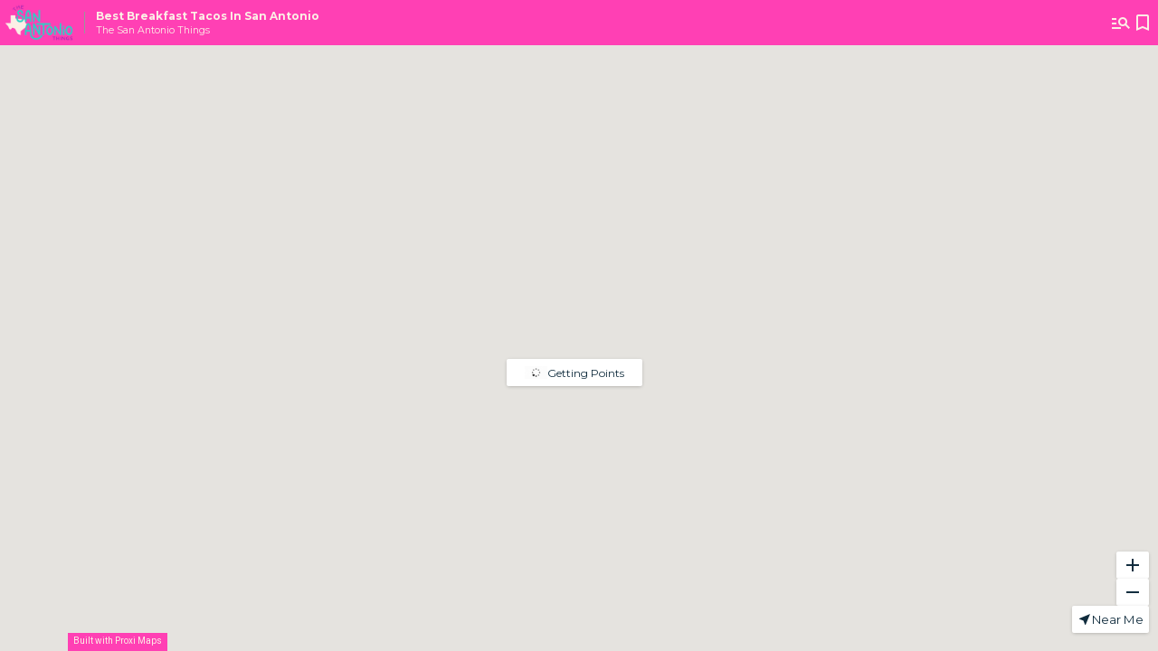

--- FILE ---
content_type: text/html
request_url: https://js.chargebee.com/assets/cbjs-2026.01.14-04.23/v2/master.html?site=proximaps&env=production
body_size: -2327
content:
<!DOCTYPE html>
<html>
  <head>
    <meta charset="UTF-8">
    <title>Chargebee</title>
  <script nonce="Aa06Cpk5BBFYu1uKDTr7bNHe" type="text/javascript" src="https://js.chargebee.com/assets/cbjs-2026.01.14-04.23/v2/master-f28eff065c9e403ca1cc.js"></script><script nonce="Aa06Cpk5BBFYu1uKDTr7bNHe">window._hp_csp_nonce = "Aa06Cpk5BBFYu1uKDTr7bNHe"</script>
</head>
  <body>
  </body>
</html>